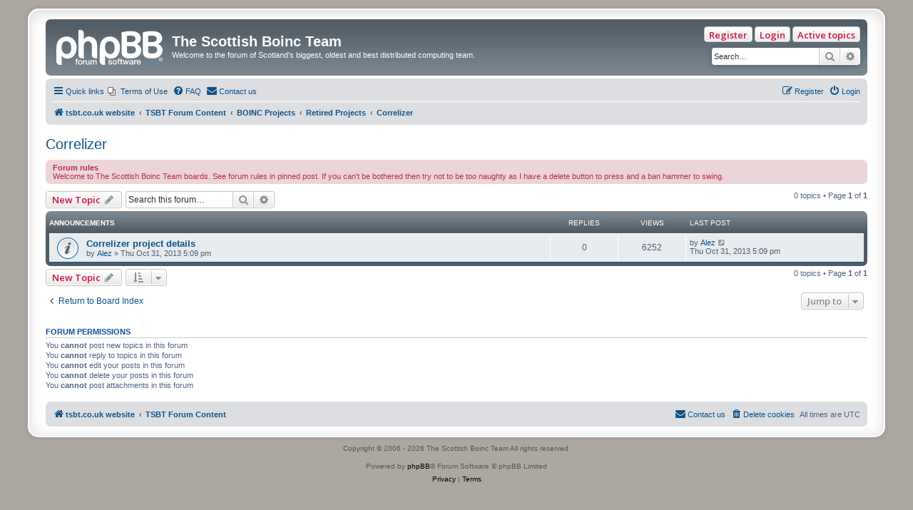

--- FILE ---
content_type: text/html; charset=UTF-8
request_url: https://tsbt.co.uk/forum/viewforum.php?f=88&sid=79c35d000a02d39b40be7f6e2482c616
body_size: 9367
content:
<!DOCTYPE html>
<html dir="ltr" lang="en-gb">
<head>
<meta charset="utf-8" />
<meta http-equiv="X-UA-Compatible" content="IE=edge">
<meta name="viewport" content="width=device-width, initial-scale=1" />

<title>Correlizer - The Scottish Boinc Team</title>

	<link rel="alternate" type="application/atom+xml" title="Feed - The Scottish Boinc Team" href="/forum/app.php/feed?sid=c841a6ebfc69d6f4f2aec72706ec07d6">	<link rel="alternate" type="application/atom+xml" title="Feed - News" href="/forum/app.php/feed/news?sid=c841a6ebfc69d6f4f2aec72706ec07d6">		<link rel="alternate" type="application/atom+xml" title="Feed - New Topics" href="/forum/app.php/feed/topics?sid=c841a6ebfc69d6f4f2aec72706ec07d6">	<link rel="alternate" type="application/atom+xml" title="Feed - Active Topics" href="/forum/app.php/feed/topics_active?sid=c841a6ebfc69d6f4f2aec72706ec07d6">	<link rel="alternate" type="application/atom+xml" title="Feed - Forum - Correlizer" href="/forum/app.php/feed/forum/88?sid=c841a6ebfc69d6f4f2aec72706ec07d6">		
	<link rel="canonical" href="https://tsbt.co.uk/forum/viewforum.php?f=88">

<!--
	phpBB style name: prosilver Special Edition
	Based on style:   prosilver (this is the default phpBB3 style)
	Original author:  Tom Beddard ( http://www.subBlue.com/ )
	Modified by:      phpBB Limited ( https://www.phpbb.com/ )
-->

<script>
	WebFontConfig = {
		google: {
			families: ['Open+Sans:300,300i,400,400i,600,600i,700,700i,800,800i&subset=cyrillic,cyrillic-ext,greek,greek-ext,latin-ext,vietnamese']
		}
	};

	(function(d) {
		var wf = d.createElement('script'), s = d.scripts[0];
		wf.src = 'https://cdn.jsdelivr.net/npm/webfontloader@1.6.28/webfontloader.min.js';
		wf.async = true;
		s.parentNode.insertBefore(wf, s);
	})(document);
</script>

<link href="./styles/prosilver/theme/normalize.css?assets_version=673" rel="stylesheet">
<link href="./styles/prosilver/theme/base.css?assets_version=673" rel="stylesheet">
<link href="./styles/prosilver/theme/utilities.css?assets_version=673" rel="stylesheet">
<link href="./styles/prosilver/theme/common.css?assets_version=673" rel="stylesheet">
<link href="./styles/prosilver/theme/links.css?assets_version=673" rel="stylesheet">
<link href="./styles/prosilver/theme/content.css?assets_version=673" rel="stylesheet">
<link href="./styles/prosilver/theme/buttons.css?assets_version=673" rel="stylesheet">
<link href="./styles/prosilver/theme/cp.css?assets_version=673" rel="stylesheet">
<link href="./styles/prosilver/theme/forms.css?assets_version=673" rel="stylesheet">
<link href="./styles/prosilver/theme/icons.css?assets_version=673" rel="stylesheet">
<link href="./styles/prosilver/theme/colours.css?assets_version=673" rel="stylesheet">
<link href="./styles/prosilver/theme/responsive.css?assets_version=673" rel="stylesheet">

<link href="https://maxcdn.bootstrapcdn.com/font-awesome/4.7.0/css/font-awesome.min.css" rel="stylesheet">
<link href="./styles/prosilver_se/theme/stylesheet.css?assets_version=673" rel="stylesheet">
<link href="./styles/prosilver/theme/en/stylesheet.css?assets_version=673" rel="stylesheet">




<!--[if lte IE 9]>
	<link href="./styles/prosilver/theme/tweaks.css?assets_version=673" rel="stylesheet">
<![endif]-->

<style type="text/css">
    .mention {
        color: #ff0000;
    }
</style>
		<link href="//maxcdn.bootstrapcdn.com/font-awesome/4.2.0/css/font-awesome.min.css" rel="stylesheet">
		
<link href="./ext/paul999/mention/styles/all/theme/mention.css?assets_version=673" rel="stylesheet" media="screen">
<link href="./ext/phpbb/collapsiblecategories/styles/all/theme/collapsiblecategories.css?assets_version=673" rel="stylesheet" media="screen">
<link href="./ext/phpbb/pages/styles/prosilver/theme/pages_common.css?assets_version=673" rel="stylesheet" media="screen">
<link href="./ext/phpbbes/scrolltoupdown/styles/all/theme/scrolltoupdown.css?assets_version=673" rel="stylesheet" media="screen">
<link href="./ext/rmcgirr83/contactadmin/styles/prosilver/theme/imageset.css?assets_version=673" rel="stylesheet" media="screen">
<link href="./ext/rmcgirr83/elonw/styles/all/theme/elonw.css?assets_version=673" rel="stylesheet" media="screen">
<link href="./ext/volksdevil/activitybuttons/styles/prosilver/theme/activitybuttons.css?assets_version=673" rel="stylesheet" media="screen">
<link href="./ext/vse/abbc3/styles/all/theme/abbc3_common.min.css?assets_version=673" rel="stylesheet" media="screen">



</head>
<body id="phpbb" class="nojs notouch section-viewforum ltr ">


<div id="wrap" class="wrap">
	<a id="top" class="top-anchor" accesskey="t"></a>
	<div id="page-header">
		<div class="headerbar" role="banner">
					<div class="inner">

			<div id="site-description" class="site-description">
				<a id="logo" class="logo" href="http://www.tsbt.co.uk" title="tsbt.co.uk website">
					<span class="site_logo"></span>
				</a>
				<h1>The Scottish Boinc Team</h1>
				<p>Welcome to the forum of Scotland's biggest, oldest and best distributed computing team.</p>
				<p class="skiplink"><a href="#start_here">Skip to content</a></p>
			</div>

			<div class="activitymenu responsive-hide">
				<a href="./search.php?search_id=active_topics&amp;sid=c841a6ebfc69d6f4f2aec72706ec07d6" class="button activitybutton">Active topics</a>
		<a href="./ucp.php?mode=login&amp;redirect=viewforum.php%3Ff%3D88&amp;sid=c841a6ebfc69d6f4f2aec72706ec07d6" title="Login" class="button activitybutton">Login</a>	<a href="./ucp.php?mode=register&amp;sid=c841a6ebfc69d6f4f2aec72706ec07d6" class="button activitybutton">Register</a>
	</div>

<div class="activitymenuhide">
		<a href="./ucp.php?mode=login&amp;redirect=viewforum.php%3Ff%3D88&amp;sid=c841a6ebfc69d6f4f2aec72706ec07d6" title="Login" class="button activitybutton">Login</a>
		<a href="./ucp.php?mode=register&amp;sid=c841a6ebfc69d6f4f2aec72706ec07d6" class="button activitybutton">Register</a>
			<a href="./search.php?search_id=active_topics&amp;sid=c841a6ebfc69d6f4f2aec72706ec07d6" class="button activitybutton">Active topics</a>
		</div>						<div id="search-box" class="search-box search-header" role="search">
				<form action="./search.php?sid=c841a6ebfc69d6f4f2aec72706ec07d6" method="get" id="search">
				<fieldset>
					<input name="keywords" id="keywords" type="search" maxlength="128" title="Search for keywords" class="inputbox search tiny" size="20" value="" placeholder="Search…" />
					<button class="button button-search" type="submit" title="Search">
						<i class="icon fa-search fa-fw" aria-hidden="true"></i><span class="sr-only">Search</span>
					</button>
					<a href="./search.php?sid=c841a6ebfc69d6f4f2aec72706ec07d6" class="button button-search-end" title="Advanced search">
						<i class="icon fa-cog fa-fw" aria-hidden="true"></i><span class="sr-only">Advanced search</span>
					</a>
					<input type="hidden" name="sid" value="c841a6ebfc69d6f4f2aec72706ec07d6" />

				</fieldset>
				</form>
			</div>
						
			</div>
					</div>
				<div class="navbar" role="navigation">
	<div class="inner">

	<ul id="nav-main" class="nav-main linklist" role="menubar">

		<li id="quick-links" class="quick-links dropdown-container responsive-menu" data-skip-responsive="true">
			<a href="#" class="dropdown-trigger">
				<i class="icon fa-bars fa-fw" aria-hidden="true"></i><span>Quick links</span>
			</a>
			<div class="dropdown">
				<div class="pointer"><div class="pointer-inner"></div></div>
				<ul class="dropdown-contents" role="menu">
					
											<li class="separator"></li>
																									<li>
								<a href="./search.php?search_id=unanswered&amp;sid=c841a6ebfc69d6f4f2aec72706ec07d6" role="menuitem">
									<i class="icon fa-file-o fa-fw icon-gray" aria-hidden="true"></i><span>Unanswered topics</span>
								</a>
							</li>
							<li>
								<a href="./search.php?search_id=active_topics&amp;sid=c841a6ebfc69d6f4f2aec72706ec07d6" role="menuitem">
									<i class="icon fa-file-o fa-fw icon-blue" aria-hidden="true"></i><span>Active topics</span>
								</a>
							</li>
							<li class="separator"></li>
							<li>
								<a href="./search.php?sid=c841a6ebfc69d6f4f2aec72706ec07d6" role="menuitem">
									<i class="icon fa-search fa-fw" aria-hidden="true"></i><span>Search</span>
								</a>
							</li>
					
										<li class="separator"></li>

									</ul>
			</div>
		</li>

					<li class="small-icon icon-pages icon-page-terms_of_use no-bulletin">
			<a href="/forum/app.php/terms_of_use?sid=c841a6ebfc69d6f4f2aec72706ec07d6" title="Terms of Use" role="menuitem">
				<span>Terms of Use</span>
			</a>
		</li>
			<li data-skip-responsive="true">
			<a href="/forum/app.php/help/faq?sid=c841a6ebfc69d6f4f2aec72706ec07d6" rel="help" title="Frequently Asked Questions" role="menuitem">
				<i class="icon fa-question-circle fa-fw" aria-hidden="true"></i><span>FAQ</span>
			</a>
		</li>
			<li class="" data-last-responsive="true">
		<a href="/forum/app.php/contactadmin?sid=c841a6ebfc69d6f4f2aec72706ec07d6" role="menuitem">
			<i class="icon fa-envelope fa-fw" aria-hidden="true"></i><span>Contact us</span>
		</a>
	</li>
				
			<li class="rightside"  data-skip-responsive="true">
			<a href="./ucp.php?mode=login&amp;redirect=viewforum.php%3Ff%3D88&amp;sid=c841a6ebfc69d6f4f2aec72706ec07d6" title="Login" accesskey="x" role="menuitem">
				<i class="icon fa-power-off fa-fw" aria-hidden="true"></i><span>Login</span>
			</a>
		</li>
					<li class="rightside" data-skip-responsive="true">
				<a href="./ucp.php?mode=register&amp;sid=c841a6ebfc69d6f4f2aec72706ec07d6" role="menuitem">
					<i class="icon fa-pencil-square-o  fa-fw" aria-hidden="true"></i><span>Register</span>
				</a>
			</li>
						</ul>

	<ul id="nav-breadcrumbs" class="nav-breadcrumbs linklist navlinks" role="menubar">
				
		
		<li class="breadcrumbs" itemscope itemtype="https://schema.org/BreadcrumbList">

							<span class="crumb" itemtype="https://schema.org/ListItem" itemprop="itemListElement" itemscope><a itemprop="item" href="http://www.tsbt.co.uk" data-navbar-reference="home"><i class="icon fa-home fa-fw" aria-hidden="true"></i><span itemprop="name">tsbt.co.uk website</span></a><meta itemprop="position" content="1" /></span>
			
							<span class="crumb" itemtype="https://schema.org/ListItem" itemprop="itemListElement" itemscope><a itemprop="item" href="./index.php?sid=c841a6ebfc69d6f4f2aec72706ec07d6" accesskey="h" data-navbar-reference="index"><span itemprop="name">TSBT Forum Content</span></a><meta itemprop="position" content="2" /></span>

											
								<span class="crumb" itemtype="https://schema.org/ListItem" itemprop="itemListElement" itemscope data-forum-id="171"><a itemprop="item" href="./viewforum.php?f=171&amp;sid=c841a6ebfc69d6f4f2aec72706ec07d6"><span itemprop="name">BOINC Projects</span></a><meta itemprop="position" content="3" /></span>
															
								<span class="crumb" itemtype="https://schema.org/ListItem" itemprop="itemListElement" itemscope data-forum-id="48"><a itemprop="item" href="./viewforum.php?f=48&amp;sid=c841a6ebfc69d6f4f2aec72706ec07d6"><span itemprop="name">Retired Projects</span></a><meta itemprop="position" content="4" /></span>
															
								<span class="crumb" itemtype="https://schema.org/ListItem" itemprop="itemListElement" itemscope data-forum-id="88"><a itemprop="item" href="./viewforum.php?f=88&amp;sid=c841a6ebfc69d6f4f2aec72706ec07d6"><span itemprop="name">Correlizer</span></a><meta itemprop="position" content="5" /></span>
							
					</li>

		
					<li class="rightside responsive-search">
				<a href="./search.php?sid=c841a6ebfc69d6f4f2aec72706ec07d6" title="View the advanced search options" role="menuitem">
					<i class="icon fa-search fa-fw" aria-hidden="true"></i><span class="sr-only">Search</span>
				</a>
			</li>
			</ul>

	</div>
</div>
	</div>

	
	<a id="start_here" class="anchor"></a>
	<div id="page-body" class="page-body" role="main">
		
		
<h2 class="forum-title"><a href="./viewforum.php?f=88&amp;sid=c841a6ebfc69d6f4f2aec72706ec07d6">Correlizer</a></h2>

	<div class="rules">
		<div class="inner">

					<strong>Forum rules</strong><br />
			Welcome to The Scottish Boinc Team boards. See forum rules in pinned post. If you can't be bothered then try not to be too naughty as I have a delete button to press and a ban hammer to swing.
		
		</div>
	</div>


	<div class="action-bar bar-top">

				
		<a href="./posting.php?mode=post&amp;f=88&amp;sid=c841a6ebfc69d6f4f2aec72706ec07d6" class="button" title="Post a new topic">
							<span>New Topic</span> <i class="icon fa-pencil fa-fw" aria-hidden="true"></i>
					</a>
				
			<div class="search-box" role="search">
			<form method="get" id="forum-search" action="./search.php?sid=c841a6ebfc69d6f4f2aec72706ec07d6">
			<fieldset>
				<input class="inputbox search tiny" type="search" name="keywords" id="search_keywords" size="20" placeholder="Search this forum…" />
				<button class="button button-search" type="submit" title="Search">
					<i class="icon fa-search fa-fw" aria-hidden="true"></i><span class="sr-only">Search</span>
				</button>
				<a href="./search.php?fid%5B%5D=88&amp;sid=c841a6ebfc69d6f4f2aec72706ec07d6" class="button button-search-end" title="Advanced search">
					<i class="icon fa-cog fa-fw" aria-hidden="true"></i><span class="sr-only">Advanced search</span>
				</a>
				<input type="hidden" name="fid[0]" value="88" />
<input type="hidden" name="sid" value="c841a6ebfc69d6f4f2aec72706ec07d6" />

			</fieldset>
			</form>
		</div>
	
	<div class="pagination">
				0 topics
					&bull; Page <strong>1</strong> of <strong>1</strong>
			</div>

	</div>




	
			<div class="forumbg announcement">
		<div class="inner">
		<ul class="topiclist">
			<li class="header">
				<dl class="row-item">
					<dt><div class="list-inner">Announcements</div></dt>
					<dd class="posts">Replies</dd>
					<dd class="views">Views</dd>
					<dd class="lastpost"><span>Last post</span></dd>
				</dl>
			</li>
		</ul>
		<ul class="topiclist topics">
	
				<li class="row bg1 announce">
						<dl class="row-item announce_read">
				<dt title="No unread posts">
										<div class="list-inner">
																		<a href="./viewtopic.php?t=1992&amp;sid=c841a6ebfc69d6f4f2aec72706ec07d6" class="topictitle">Correlizer project details</a>																								<br />
						
												<div class="responsive-show" style="display: none;">
							Last post by <a href="./memberlist.php?mode=viewprofile&amp;u=95169&amp;sid=c841a6ebfc69d6f4f2aec72706ec07d6" class="username">Alez</a> &laquo; <a href="./viewtopic.php?p=15526&amp;sid=c841a6ebfc69d6f4f2aec72706ec07d6#p15526" title="Go to last post"><time datetime="2013-10-31T17:09:12+00:00">Thu Oct 31, 2013 5:09 pm</time></a>
													</div>
													
						<div class="topic-poster responsive-hide left-box">
																												by <a href="./memberlist.php?mode=viewprofile&amp;u=95169&amp;sid=c841a6ebfc69d6f4f2aec72706ec07d6" class="username">Alez</a> &raquo; <time datetime="2013-10-31T17:09:12+00:00">Thu Oct 31, 2013 5:09 pm</time>
																				</div>

						
											</div>
				</dt>
				<dd class="posts">0 <dfn>Replies</dfn></dd>
				<dd class="views">6252 <dfn>Views</dfn></dd>
				<dd class="lastpost">
					<span><dfn>Last post </dfn>by <a href="./memberlist.php?mode=viewprofile&amp;u=95169&amp;sid=c841a6ebfc69d6f4f2aec72706ec07d6" class="username">Alez</a>													<a href="./viewtopic.php?p=15526&amp;sid=c841a6ebfc69d6f4f2aec72706ec07d6#p15526" title="Go to last post">
								<i class="icon fa-external-link-square fa-fw icon-lightgray icon-md" aria-hidden="true"></i><span class="sr-only"></span>
							</a>
												<br /><time datetime="2013-10-31T17:09:12+00:00">Thu Oct 31, 2013 5:09 pm</time>
					</span>
				</dd>
			</dl>
					</li>
		
				</ul>
		</div>
	</div>
	

	<div class="action-bar bar-bottom">
					
			<a href="./posting.php?mode=post&amp;f=88&amp;sid=c841a6ebfc69d6f4f2aec72706ec07d6" class="button" title="Post a new topic">
							<span>New Topic</span> <i class="icon fa-pencil fa-fw" aria-hidden="true"></i>
						</a>

					
					<form method="post" action="./viewforum.php?f=88&amp;sid=c841a6ebfc69d6f4f2aec72706ec07d6">
			<div class="dropdown-container dropdown-container-left dropdown-button-control sort-tools">
	<span title="Display and sorting options" class="button button-secondary dropdown-trigger dropdown-select">
		<i class="icon fa-sort-amount-asc fa-fw" aria-hidden="true"></i>
		<span class="caret"><i class="icon fa-sort-down fa-fw" aria-hidden="true"></i></span>
	</span>
	<div class="dropdown hidden">
		<div class="pointer"><div class="pointer-inner"></div></div>
		<div class="dropdown-contents">
			<fieldset class="display-options">
							<label>Display: <select name="st" id="st"><option value="0" selected="selected">All Topics</option><option value="1">1 day</option><option value="7">7 days</option><option value="14">2 weeks</option><option value="30">1 month</option><option value="90">3 months</option><option value="180">6 months</option><option value="365">1 year</option></select></label>
								<label>Sort by: <select name="sk" id="sk"><option value="a">Author</option><option value="t" selected="selected">Post time</option><option value="r">Replies</option><option value="s">Subject</option><option value="v">Views</option></select></label>
				<label>Direction: <select name="sd" id="sd"><option value="a">Ascending</option><option value="d" selected="selected">Descending</option></select></label>
								<hr class="dashed" />
				<input type="submit" class="button2" name="sort" value="Go" />
						</fieldset>
		</div>
	</div>
</div>
			</form>
		
		<div class="pagination">
						0 topics
							 &bull; Page <strong>1</strong> of <strong>1</strong>
					</div>
	</div>


<div class="action-bar actions-jump">
		<p class="jumpbox-return">
		<a href="./index.php?sid=c841a6ebfc69d6f4f2aec72706ec07d6" class="left-box arrow-left" accesskey="r">
			<i class="icon fa-angle-left fa-fw icon-black" aria-hidden="true"></i><span>Return to Board Index</span>
		</a>
	</p>
	
		<div class="jumpbox dropdown-container dropdown-container-right dropdown-up dropdown-left dropdown-button-control" id="jumpbox">
			<span title="Jump to" class="button button-secondary dropdown-trigger dropdown-select">
				<span>Jump to</span>
				<span class="caret"><i class="icon fa-sort-down fa-fw" aria-hidden="true"></i></span>
			</span>
		<div class="dropdown">
			<div class="pointer"><div class="pointer-inner"></div></div>
			<ul class="dropdown-contents">
																				<li><a href="./viewforum.php?f=189&amp;sid=c841a6ebfc69d6f4f2aec72706ec07d6" class="jumpbox-forum-link"> <span> Guest Access Forum</span></a></li>
																<li><a href="./viewforum.php?f=28&amp;sid=c841a6ebfc69d6f4f2aec72706ec07d6" class="jumpbox-cat-link"> <span> General</span></a></li>
																<li><a href="./viewforum.php?f=194&amp;sid=c841a6ebfc69d6f4f2aec72706ec07d6" class="jumpbox-sub-link"><span class="spacer"></span> <span>&#8627; &nbsp; Fun and Games</span></a></li>
																<li><a href="./viewforum.php?f=2&amp;sid=c841a6ebfc69d6f4f2aec72706ec07d6" class="jumpbox-sub-link"><span class="spacer"></span> <span>&#8627; &nbsp; General</span></a></li>
																<li><a href="./viewforum.php?f=193&amp;sid=c841a6ebfc69d6f4f2aec72706ec07d6" class="jumpbox-sub-link"><span class="spacer"></span> <span>&#8627; &nbsp; Newshound RSS feeds</span></a></li>
																<li><a href="./viewforum.php?f=3&amp;sid=c841a6ebfc69d6f4f2aec72706ec07d6" class="jumpbox-sub-link"><span class="spacer"></span> <span>&#8627; &nbsp; Welcome</span></a></li>
																<li><a href="./viewforum.php?f=237&amp;sid=c841a6ebfc69d6f4f2aec72706ec07d6" class="jumpbox-sub-link"><span class="spacer"></span> <span>&#8627; &nbsp; Sneak Peak - Yearly Team Individual Stats Competition</span></a></li>
																<li><a href="./viewforum.php?f=29&amp;sid=c841a6ebfc69d6f4f2aec72706ec07d6" class="jumpbox-cat-link"> <span> Competitions and Kudos</span></a></li>
																<li><a href="./viewforum.php?f=163&amp;sid=c841a6ebfc69d6f4f2aec72706ec07d6" class="jumpbox-sub-link"><span class="spacer"></span> <span>&#8627; &nbsp; Badges? We don't need no stinkin' badges!</span></a></li>
																<li><a href="./viewforum.php?f=12&amp;sid=c841a6ebfc69d6f4f2aec72706ec07d6" class="jumpbox-sub-link"><span class="spacer"></span> <span>&#8627; &nbsp; Kudos</span></a></li>
																<li><a href="./viewforum.php?f=162&amp;sid=c841a6ebfc69d6f4f2aec72706ec07d6" class="jumpbox-sub-link"><span class="spacer"></span><span class="spacer"></span> <span>&#8627; &nbsp; Milestones</span></a></li>
																<li><a href="./viewforum.php?f=196&amp;sid=c841a6ebfc69d6f4f2aec72706ec07d6" class="jumpbox-sub-link"><span class="spacer"></span><span class="spacer"></span> <span>&#8627; &nbsp; Milestones Archives</span></a></li>
																<li><a href="./viewforum.php?f=17&amp;sid=c841a6ebfc69d6f4f2aec72706ec07d6" class="jumpbox-sub-link"><span class="spacer"></span> <span>&#8627; &nbsp; Throw down the Gauntlet</span></a></li>
																<li><a href="./viewforum.php?f=149&amp;sid=c841a6ebfc69d6f4f2aec72706ec07d6" class="jumpbox-sub-link"><span class="spacer"></span><span class="spacer"></span> <span>&#8627; &nbsp; Pending Competitions</span></a></li>
																<li><a href="./viewforum.php?f=277&amp;sid=c841a6ebfc69d6f4f2aec72706ec07d6" class="jumpbox-sub-link"><span class="spacer"></span><span class="spacer"></span> <span>&#8627; &nbsp; archive</span></a></li>
																<li><a href="./viewforum.php?f=24&amp;sid=c841a6ebfc69d6f4f2aec72706ec07d6" class="jumpbox-sub-link"><span class="spacer"></span> <span>&#8627; &nbsp; TSBT Competitions</span></a></li>
																<li><a href="./viewforum.php?f=159&amp;sid=c841a6ebfc69d6f4f2aec72706ec07d6" class="jumpbox-cat-link"> <span> Home Port of Anguillan Pirates</span></a></li>
																<li><a href="./viewforum.php?f=145&amp;sid=c841a6ebfc69d6f4f2aec72706ec07d6" class="jumpbox-sub-link"><span class="spacer"></span> <span>&#8627; &nbsp; Anguillan Pirates</span></a></li>
																<li><a href="./viewforum.php?f=158&amp;sid=c841a6ebfc69d6f4f2aec72706ec07d6" class="jumpbox-sub-link"><span class="spacer"></span> <span>&#8627; &nbsp; Pirates on Tour</span></a></li>
																<li><a href="./viewforum.php?f=132&amp;sid=c841a6ebfc69d6f4f2aec72706ec07d6" class="jumpbox-cat-link"> <span> Hardware</span></a></li>
																<li><a href="./viewforum.php?f=153&amp;sid=c841a6ebfc69d6f4f2aec72706ec07d6" class="jumpbox-sub-link"><span class="spacer"></span> <span>&#8627; &nbsp; ASIC &amp; FPGA Enchanced Devices</span></a></li>
																<li><a href="./viewforum.php?f=23&amp;sid=c841a6ebfc69d6f4f2aec72706ec07d6" class="jumpbox-sub-link"><span class="spacer"></span> <span>&#8627; &nbsp; Benchmarking and Hardware</span></a></li>
																<li><a href="./viewforum.php?f=26&amp;sid=c841a6ebfc69d6f4f2aec72706ec07d6" class="jumpbox-sub-link"><span class="spacer"></span> <span>&#8627; &nbsp; Graphics Processing Unit (GPU)</span></a></li>
																<li><a href="./viewforum.php?f=136&amp;sid=c841a6ebfc69d6f4f2aec72706ec07d6" class="jumpbox-sub-link"><span class="spacer"></span> <span>&#8627; &nbsp; Single-board Computers</span></a></li>
																<li><a href="./viewforum.php?f=137&amp;sid=c841a6ebfc69d6f4f2aec72706ec07d6" class="jumpbox-cat-link"> <span> Operating Systems &amp; Software</span></a></li>
																<li><a href="./viewforum.php?f=140&amp;sid=c841a6ebfc69d6f4f2aec72706ec07d6" class="jumpbox-sub-link"><span class="spacer"></span> <span>&#8627; &nbsp; Android</span></a></li>
																<li><a href="./viewforum.php?f=142&amp;sid=c841a6ebfc69d6f4f2aec72706ec07d6" class="jumpbox-sub-link"><span class="spacer"></span> <span>&#8627; &nbsp; BOINC Software Applications</span></a></li>
																<li><a href="./viewforum.php?f=139&amp;sid=c841a6ebfc69d6f4f2aec72706ec07d6" class="jumpbox-sub-link"><span class="spacer"></span> <span>&#8627; &nbsp; Linux</span></a></li>
																<li><a href="./viewforum.php?f=141&amp;sid=c841a6ebfc69d6f4f2aec72706ec07d6" class="jumpbox-sub-link"><span class="spacer"></span> <span>&#8627; &nbsp; Mac OS</span></a></li>
																<li><a href="./viewforum.php?f=138&amp;sid=c841a6ebfc69d6f4f2aec72706ec07d6" class="jumpbox-sub-link"><span class="spacer"></span> <span>&#8627; &nbsp; Microsoft Windows</span></a></li>
																<li><a href="./viewforum.php?f=198&amp;sid=c841a6ebfc69d6f4f2aec72706ec07d6" class="jumpbox-sub-link"><span class="spacer"></span> <span>&#8627; &nbsp; BOINC Technical Conventions and Papers</span></a></li>
																<li><a href="./viewforum.php?f=204&amp;sid=c841a6ebfc69d6f4f2aec72706ec07d6" class="jumpbox-sub-link"><span class="spacer"></span> <span>&#8627; &nbsp; FreeBSD</span></a></li>
																<li><a href="./viewforum.php?f=171&amp;sid=c841a6ebfc69d6f4f2aec72706ec07d6" class="jumpbox-cat-link"> <span> BOINC Projects</span></a></li>
																<li><a href="./viewforum.php?f=81&amp;sid=c841a6ebfc69d6f4f2aec72706ec07d6" class="jumpbox-sub-link"><span class="spacer"></span> <span>&#8627; &nbsp; Biology / Medical</span></a></li>
																<li><a href="./viewforum.php?f=245&amp;sid=c841a6ebfc69d6f4f2aec72706ec07d6" class="jumpbox-sub-link"><span class="spacer"></span><span class="spacer"></span> <span>&#8627; &nbsp; GPUgrid</span></a></li>
																<li><a href="./viewforum.php?f=95&amp;sid=c841a6ebfc69d6f4f2aec72706ec07d6" class="jumpbox-sub-link"><span class="spacer"></span><span class="spacer"></span> <span>&#8627; &nbsp; RNA World</span></a></li>
																<li><a href="./viewforum.php?f=83&amp;sid=c841a6ebfc69d6f4f2aec72706ec07d6" class="jumpbox-sub-link"><span class="spacer"></span><span class="spacer"></span> <span>&#8627; &nbsp; Rosetta</span></a></li>
																<li><a href="./viewforum.php?f=267&amp;sid=c841a6ebfc69d6f4f2aec72706ec07d6" class="jumpbox-sub-link"><span class="spacer"></span><span class="spacer"></span> <span>&#8627; &nbsp; SiDock</span></a></li>
																<li><a href="./viewforum.php?f=183&amp;sid=c841a6ebfc69d6f4f2aec72706ec07d6" class="jumpbox-sub-link"><span class="spacer"></span><span class="spacer"></span> <span>&#8627; &nbsp; TN-Grid</span></a></li>
																<li><a href="./viewforum.php?f=168&amp;sid=c841a6ebfc69d6f4f2aec72706ec07d6" class="jumpbox-sub-link"><span class="spacer"></span> <span>&#8627; &nbsp; CERN</span></a></li>
																<li><a href="./viewforum.php?f=51&amp;sid=c841a6ebfc69d6f4f2aec72706ec07d6" class="jumpbox-sub-link"><span class="spacer"></span><span class="spacer"></span> <span>&#8627; &nbsp; LHC</span></a></li>
																<li><a href="./viewforum.php?f=152&amp;sid=c841a6ebfc69d6f4f2aec72706ec07d6" class="jumpbox-sub-link"><span class="spacer"></span><span class="spacer"></span> <span>&#8627; &nbsp; ATLAS</span></a></li>
																<li><a href="./viewforum.php?f=177&amp;sid=c841a6ebfc69d6f4f2aec72706ec07d6" class="jumpbox-sub-link"><span class="spacer"></span><span class="spacer"></span> <span>&#8627; &nbsp; Beauty</span></a></li>
																<li><a href="./viewforum.php?f=170&amp;sid=c841a6ebfc69d6f4f2aec72706ec07d6" class="jumpbox-sub-link"><span class="spacer"></span><span class="spacer"></span> <span>&#8627; &nbsp; CSM</span></a></li>
																<li><a href="./viewforum.php?f=129&amp;sid=c841a6ebfc69d6f4f2aec72706ec07d6" class="jumpbox-sub-link"><span class="spacer"></span><span class="spacer"></span> <span>&#8627; &nbsp; vLHC</span></a></li>
																<li><a href="./viewforum.php?f=43&amp;sid=c841a6ebfc69d6f4f2aec72706ec07d6" class="jumpbox-sub-link"><span class="spacer"></span> <span>&#8627; &nbsp; Chemistry</span></a></li>
																<li><a href="./viewforum.php?f=249&amp;sid=c841a6ebfc69d6f4f2aec72706ec07d6" class="jumpbox-sub-link"><span class="spacer"></span><span class="spacer"></span> <span>&#8627; &nbsp; QuChemPedIA</span></a></li>
																<li><a href="./viewforum.php?f=38&amp;sid=c841a6ebfc69d6f4f2aec72706ec07d6" class="jumpbox-sub-link"><span class="spacer"></span> <span>&#8627; &nbsp; Earth Sciences</span></a></li>
																<li><a href="./viewforum.php?f=118&amp;sid=c841a6ebfc69d6f4f2aec72706ec07d6" class="jumpbox-sub-link"><span class="spacer"></span><span class="spacer"></span> <span>&#8627; &nbsp; Climate Prediction</span></a></li>
																<li><a href="./viewforum.php?f=121&amp;sid=c841a6ebfc69d6f4f2aec72706ec07d6" class="jumpbox-sub-link"><span class="spacer"></span><span class="spacer"></span> <span>&#8627; &nbsp; Quake Catcher</span></a></li>
																<li><a href="./viewforum.php?f=39&amp;sid=c841a6ebfc69d6f4f2aec72706ec07d6" class="jumpbox-sub-link"><span class="spacer"></span> <span>&#8627; &nbsp; Mathematics / Computing</span></a></li>
																<li><a href="./viewforum.php?f=188&amp;sid=c841a6ebfc69d6f4f2aec72706ec07d6" class="jumpbox-sub-link"><span class="spacer"></span><span class="spacer"></span> <span>&#8627; &nbsp; Amicable Numbers</span></a></li>
																<li><a href="./viewforum.php?f=59&amp;sid=c841a6ebfc69d6f4f2aec72706ec07d6" class="jumpbox-sub-link"><span class="spacer"></span><span class="spacer"></span> <span>&#8627; &nbsp; Collatz Conjecture</span></a></li>
																<li><a href="./viewforum.php?f=61&amp;sid=c841a6ebfc69d6f4f2aec72706ec07d6" class="jumpbox-sub-link"><span class="spacer"></span><span class="spacer"></span> <span>&#8627; &nbsp; Gerasim</span></a></li>
																<li><a href="./viewforum.php?f=62&amp;sid=c841a6ebfc69d6f4f2aec72706ec07d6" class="jumpbox-sub-link"><span class="spacer"></span><span class="spacer"></span> <span>&#8627; &nbsp; GPUGRID</span></a></li>
																<li><a href="./viewforum.php?f=256&amp;sid=c841a6ebfc69d6f4f2aec72706ec07d6" class="jumpbox-sub-link"><span class="spacer"></span><span class="spacer"></span> <span>&#8627; &nbsp; iTHENA</span></a></li>
																<li><a href="./viewforum.php?f=284&amp;sid=c841a6ebfc69d6f4f2aec72706ec07d6" class="jumpbox-sub-link"><span class="spacer"></span><span class="spacer"></span> <span>&#8627; &nbsp; Loda</span></a></li>
																<li><a href="./viewforum.php?f=63&amp;sid=c841a6ebfc69d6f4f2aec72706ec07d6" class="jumpbox-sub-link"><span class="spacer"></span><span class="spacer"></span> <span>&#8627; &nbsp; NFS</span></a></li>
																<li><a href="./viewforum.php?f=64&amp;sid=c841a6ebfc69d6f4f2aec72706ec07d6" class="jumpbox-sub-link"><span class="spacer"></span><span class="spacer"></span> <span>&#8627; &nbsp; NumberFields</span></a></li>
																<li><a href="./viewforum.php?f=200&amp;sid=c841a6ebfc69d6f4f2aec72706ec07d6" class="jumpbox-sub-link"><span class="spacer"></span><span class="spacer"></span> <span>&#8627; &nbsp; ODLK</span></a></li>
																<li><a href="./viewforum.php?f=238&amp;sid=c841a6ebfc69d6f4f2aec72706ec07d6" class="jumpbox-sub-link"><span class="spacer"></span><span class="spacer"></span> <span>&#8627; &nbsp; ODLK1</span></a></li>
																<li><a href="./viewforum.php?f=268&amp;sid=c841a6ebfc69d6f4f2aec72706ec07d6" class="jumpbox-sub-link"><span class="spacer"></span><span class="spacer"></span> <span>&#8627; &nbsp; PGFNS</span></a></li>
																<li><a href="./viewforum.php?f=57&amp;sid=c841a6ebfc69d6f4f2aec72706ec07d6" class="jumpbox-sub-link"><span class="spacer"></span><span class="spacer"></span> <span>&#8627; &nbsp; PrimeGrid</span></a></li>
																<li><a href="./viewforum.php?f=199&amp;sid=c841a6ebfc69d6f4f2aec72706ec07d6" class="jumpbox-sub-link"><span class="spacer"></span><span class="spacer"></span> <span>&#8627; &nbsp; RakeSearch</span></a></li>
																<li><a href="./viewforum.php?f=157&amp;sid=c841a6ebfc69d6f4f2aec72706ec07d6" class="jumpbox-sub-link"><span class="spacer"></span><span class="spacer"></span> <span>&#8627; &nbsp; SRBase</span></a></li>
																<li><a href="./viewforum.php?f=248&amp;sid=c841a6ebfc69d6f4f2aec72706ec07d6" class="jumpbox-sub-link"><span class="spacer"></span><span class="spacer"></span> <span>&#8627; &nbsp; T.Brada</span></a></li>
																<li><a href="./viewforum.php?f=278&amp;sid=c841a6ebfc69d6f4f2aec72706ec07d6" class="jumpbox-sub-link"><span class="spacer"></span><span class="spacer"></span> <span>&#8627; &nbsp; ramanujan</span></a></li>
																<li><a href="./viewforum.php?f=160&amp;sid=c841a6ebfc69d6f4f2aec72706ec07d6" class="jumpbox-sub-link"><span class="spacer"></span><span class="spacer"></span> <span>&#8627; &nbsp; Van Der Waerden Numbers</span></a></li>
																<li><a href="./viewforum.php?f=71&amp;sid=c841a6ebfc69d6f4f2aec72706ec07d6" class="jumpbox-sub-link"><span class="spacer"></span><span class="spacer"></span> <span>&#8627; &nbsp; Wanless</span></a></li>
																<li><a href="./viewforum.php?f=72&amp;sid=c841a6ebfc69d6f4f2aec72706ec07d6" class="jumpbox-sub-link"><span class="spacer"></span><span class="spacer"></span> <span>&#8627; &nbsp; YAFU</span></a></li>
																<li><a href="./viewforum.php?f=41&amp;sid=c841a6ebfc69d6f4f2aec72706ec07d6" class="jumpbox-sub-link"><span class="spacer"></span> <span>&#8627; &nbsp; Physics</span></a></li>
																<li><a href="./viewforum.php?f=235&amp;sid=c841a6ebfc69d6f4f2aec72706ec07d6" class="jumpbox-sub-link"><span class="spacer"></span><span class="spacer"></span> <span>&#8627; &nbsp; nanoHub</span></a></li>
																<li><a href="./viewforum.php?f=80&amp;sid=c841a6ebfc69d6f4f2aec72706ec07d6" class="jumpbox-sub-link"><span class="spacer"></span><span class="spacer"></span> <span>&#8627; &nbsp; RADIOACTIVE</span></a></li>
																<li><a href="./viewforum.php?f=42&amp;sid=c841a6ebfc69d6f4f2aec72706ec07d6" class="jumpbox-sub-link"><span class="spacer"></span> <span>&#8627; &nbsp; Social Sciences</span></a></li>
																<li><a href="./viewforum.php?f=99&amp;sid=c841a6ebfc69d6f4f2aec72706ec07d6" class="jumpbox-sub-link"><span class="spacer"></span><span class="spacer"></span> <span>&#8627; &nbsp; MindModeling</span></a></li>
																<li><a href="./viewforum.php?f=40&amp;sid=c841a6ebfc69d6f4f2aec72706ec07d6" class="jumpbox-sub-link"><span class="spacer"></span> <span>&#8627; &nbsp; Space Sciences</span></a></li>
																<li><a href="./viewforum.php?f=74&amp;sid=c841a6ebfc69d6f4f2aec72706ec07d6" class="jumpbox-sub-link"><span class="spacer"></span><span class="spacer"></span> <span>&#8627; &nbsp; Asteroids</span></a></li>
																<li><a href="./viewforum.php?f=76&amp;sid=c841a6ebfc69d6f4f2aec72706ec07d6" class="jumpbox-sub-link"><span class="spacer"></span><span class="spacer"></span> <span>&#8627; &nbsp; Cosmology</span></a></li>
																<li><a href="./viewforum.php?f=52&amp;sid=c841a6ebfc69d6f4f2aec72706ec07d6" class="jumpbox-sub-link"><span class="spacer"></span><span class="spacer"></span> <span>&#8627; &nbsp; Einstein</span></a></li>
																<li><a href="./viewforum.php?f=260&amp;sid=c841a6ebfc69d6f4f2aec72706ec07d6" class="jumpbox-sub-link"><span class="spacer"></span><span class="spacer"></span> <span>&#8627; &nbsp; Gaia@home</span></a></li>
																<li><a href="./viewforum.php?f=77&amp;sid=c841a6ebfc69d6f4f2aec72706ec07d6" class="jumpbox-sub-link"><span class="spacer"></span><span class="spacer"></span> <span>&#8627; &nbsp; MilkyWay</span></a></li>
																<li><a href="./viewforum.php?f=154&amp;sid=c841a6ebfc69d6f4f2aec72706ec07d6" class="jumpbox-sub-link"><span class="spacer"></span><span class="spacer"></span> <span>&#8627; &nbsp; Universe</span></a></li>
																<li><a href="./viewforum.php?f=44&amp;sid=c841a6ebfc69d6f4f2aec72706ec07d6" class="jumpbox-sub-link"><span class="spacer"></span> <span>&#8627; &nbsp; Umbrella projects</span></a></li>
																<li><a href="./viewforum.php?f=264&amp;sid=c841a6ebfc69d6f4f2aec72706ec07d6" class="jumpbox-sub-link"><span class="spacer"></span><span class="spacer"></span> <span>&#8627; &nbsp; BOINC@TACC</span></a></li>
																<li><a href="./viewforum.php?f=156&amp;sid=c841a6ebfc69d6f4f2aec72706ec07d6" class="jumpbox-sub-link"><span class="spacer"></span><span class="spacer"></span> <span>&#8627; &nbsp; Citizen Science Grid</span></a></li>
																<li><a href="./viewforum.php?f=123&amp;sid=c841a6ebfc69d6f4f2aec72706ec07d6" class="jumpbox-sub-link"><span class="spacer"></span><span class="spacer"></span><span class="spacer"></span> <span>&#8627; &nbsp; Wildlife@Home</span></a></li>
																<li><a href="./viewforum.php?f=90&amp;sid=c841a6ebfc69d6f4f2aec72706ec07d6" class="jumpbox-sub-link"><span class="spacer"></span><span class="spacer"></span><span class="spacer"></span> <span>&#8627; &nbsp; DNA@Home</span></a></li>
																<li><a href="./viewforum.php?f=69&amp;sid=c841a6ebfc69d6f4f2aec72706ec07d6" class="jumpbox-sub-link"><span class="spacer"></span><span class="spacer"></span><span class="spacer"></span> <span>&#8627; &nbsp; SubsetSum@Home</span></a></li>
																<li><a href="./viewforum.php?f=112&amp;sid=c841a6ebfc69d6f4f2aec72706ec07d6" class="jumpbox-sub-link"><span class="spacer"></span><span class="spacer"></span> <span>&#8627; &nbsp; Moo! Wrapper</span></a></li>
																<li><a href="./viewforum.php?f=109&amp;sid=c841a6ebfc69d6f4f2aec72706ec07d6" class="jumpbox-sub-link"><span class="spacer"></span><span class="spacer"></span> <span>&#8627; &nbsp; yoyo</span></a></li>
																<li><a href="./viewforum.php?f=110&amp;sid=c841a6ebfc69d6f4f2aec72706ec07d6" class="jumpbox-sub-link"><span class="spacer"></span> <span>&#8627; &nbsp; World Community Grid</span></a></li>
																<li><a href="./viewforum.php?f=222&amp;sid=c841a6ebfc69d6f4f2aec72706ec07d6" class="jumpbox-sub-link"><span class="spacer"></span><span class="spacer"></span> <span>&#8627; &nbsp; General Posts</span></a></li>
																<li><a href="./viewforum.php?f=255&amp;sid=c841a6ebfc69d6f4f2aec72706ec07d6" class="jumpbox-sub-link"><span class="spacer"></span><span class="spacer"></span> <span>&#8627; &nbsp; Africa Rainfall Project</span></a></li>
																<li><a href="./viewforum.php?f=229&amp;sid=c841a6ebfc69d6f4f2aec72706ec07d6" class="jumpbox-sub-link"><span class="spacer"></span><span class="spacer"></span> <span>&#8627; &nbsp; Fight AIDS</span></a></li>
																<li><a href="./viewforum.php?f=228&amp;sid=c841a6ebfc69d6f4f2aec72706ec07d6" class="jumpbox-sub-link"><span class="spacer"></span><span class="spacer"></span> <span>&#8627; &nbsp; Help Cure Muscular Dystrophy</span></a></li>
																<li><a href="./viewforum.php?f=225&amp;sid=c841a6ebfc69d6f4f2aec72706ec07d6" class="jumpbox-sub-link"><span class="spacer"></span><span class="spacer"></span> <span>&#8627; &nbsp; Help Stop TB</span></a></li>
																<li><a href="./viewforum.php?f=223&amp;sid=c841a6ebfc69d6f4f2aec72706ec07d6" class="jumpbox-sub-link"><span class="spacer"></span><span class="spacer"></span> <span>&#8627; &nbsp; Mapping Cancer Markers</span></a></li>
																<li><a href="./viewforum.php?f=220&amp;sid=c841a6ebfc69d6f4f2aec72706ec07d6" class="jumpbox-sub-link"><span class="spacer"></span><span class="spacer"></span> <span>&#8627; &nbsp; Microbiome Immunity Project</span></a></li>
																<li><a href="./viewforum.php?f=254&amp;sid=c841a6ebfc69d6f4f2aec72706ec07d6" class="jumpbox-sub-link"><span class="spacer"></span><span class="spacer"></span> <span>&#8627; &nbsp; OpenPandemics - COVID-19</span></a></li>
																<li><a href="./viewforum.php?f=216&amp;sid=c841a6ebfc69d6f4f2aec72706ec07d6" class="jumpbox-sub-link"><span class="spacer"></span><span class="spacer"></span> <span>&#8627; &nbsp; Open Zika</span></a></li>
																<li><a href="./viewforum.php?f=224&amp;sid=c841a6ebfc69d6f4f2aec72706ec07d6" class="jumpbox-sub-link"><span class="spacer"></span><span class="spacer"></span> <span>&#8627; &nbsp; Outsmarting Ebola</span></a></li>
																<li><a href="./viewforum.php?f=221&amp;sid=c841a6ebfc69d6f4f2aec72706ec07d6" class="jumpbox-sub-link"><span class="spacer"></span><span class="spacer"></span> <span>&#8627; &nbsp; Smash Childhood Cancer</span></a></li>
																<li><a href="./viewforum.php?f=230&amp;sid=c841a6ebfc69d6f4f2aec72706ec07d6" class="jumpbox-sub-link"><span class="spacer"></span><span class="spacer"></span> <span>&#8627; &nbsp; Retired Projects</span></a></li>
																<li><a href="./viewforum.php?f=214&amp;sid=c841a6ebfc69d6f4f2aec72706ec07d6" class="jumpbox-sub-link"><span class="spacer"></span><span class="spacer"></span><span class="spacer"></span> <span>&#8627; &nbsp; Brainstorm</span></a></li>
																<li><a href="./viewforum.php?f=45&amp;sid=c841a6ebfc69d6f4f2aec72706ec07d6" class="jumpbox-sub-link"><span class="spacer"></span> <span>&#8627; &nbsp; Miscellaneous</span></a></li>
																<li><a href="./viewforum.php?f=116&amp;sid=c841a6ebfc69d6f4f2aec72706ec07d6" class="jumpbox-sub-link"><span class="spacer"></span><span class="spacer"></span> <span>&#8627; &nbsp; WUProp</span></a></li>
																<li><a href="./viewforum.php?f=47&amp;sid=c841a6ebfc69d6f4f2aec72706ec07d6" class="jumpbox-sub-link"><span class="spacer"></span> <span>&#8627; &nbsp; Permanent Testing</span></a></li>
																<li><a href="./viewforum.php?f=127&amp;sid=c841a6ebfc69d6f4f2aec72706ec07d6" class="jumpbox-sub-link"><span class="spacer"></span><span class="spacer"></span> <span>&#8627; &nbsp; Albert</span></a></li>
																<li><a href="./viewforum.php?f=131&amp;sid=c841a6ebfc69d6f4f2aec72706ec07d6" class="jumpbox-sub-link"><span class="spacer"></span><span class="spacer"></span> <span>&#8627; &nbsp; BURP</span></a></li>
																<li><a href="./viewforum.php?f=124&amp;sid=c841a6ebfc69d6f4f2aec72706ec07d6" class="jumpbox-sub-link"><span class="spacer"></span><span class="spacer"></span> <span>&#8627; &nbsp; RALPH</span></a></li>
																<li><a href="./viewforum.php?f=48&amp;sid=c841a6ebfc69d6f4f2aec72706ec07d6" class="jumpbox-sub-link"><span class="spacer"></span> <span>&#8627; &nbsp; Retired Projects</span></a></li>
																<li><a href="./viewforum.php?f=53&amp;sid=c841a6ebfc69d6f4f2aec72706ec07d6" class="jumpbox-sub-link"><span class="spacer"></span><span class="spacer"></span> <span>&#8627; &nbsp; ABC@home</span></a></li>
																<li><a href="./viewforum.php?f=143&amp;sid=c841a6ebfc69d6f4f2aec72706ec07d6" class="jumpbox-sub-link"><span class="spacer"></span><span class="spacer"></span> <span>&#8627; &nbsp; ABC Lattices</span></a></li>
																<li><a href="./viewforum.php?f=192&amp;sid=c841a6ebfc69d6f4f2aec72706ec07d6" class="jumpbox-sub-link"><span class="spacer"></span><span class="spacer"></span> <span>&#8627; &nbsp; Acoustics</span></a></li>
																<li><a href="./viewforum.php?f=105&amp;sid=c841a6ebfc69d6f4f2aec72706ec07d6" class="jumpbox-sub-link"><span class="spacer"></span><span class="spacer"></span> <span>&#8627; &nbsp; AlmereGrid Boinc Grid</span></a></li>
																<li><a href="./viewforum.php?f=126&amp;sid=c841a6ebfc69d6f4f2aec72706ec07d6" class="jumpbox-sub-link"><span class="spacer"></span><span class="spacer"></span> <span>&#8627; &nbsp; AlmereGrid TestGrid</span></a></li>
																<li><a href="./viewforum.php?f=187&amp;sid=c841a6ebfc69d6f4f2aec72706ec07d6" class="jumpbox-sub-link"><span class="spacer"></span><span class="spacer"></span> <span>&#8627; &nbsp; AndersonAttack@home</span></a></li>
																<li><a href="./viewforum.php?f=150&amp;sid=c841a6ebfc69d6f4f2aec72706ec07d6" class="jumpbox-sub-link"><span class="spacer"></span><span class="spacer"></span> <span>&#8627; &nbsp; Beal@Home</span></a></li>
																<li><a href="./viewforum.php?f=113&amp;sid=c841a6ebfc69d6f4f2aec72706ec07d6" class="jumpbox-sub-link"><span class="spacer"></span><span class="spacer"></span> <span>&#8627; &nbsp; Bitcoin Utopia</span></a></li>
																<li><a href="./viewforum.php?f=87&amp;sid=c841a6ebfc69d6f4f2aec72706ec07d6" class="jumpbox-sub-link"><span class="spacer"></span><span class="spacer"></span> <span>&#8627; &nbsp; CAS</span></a></li>
																<li><a href="./viewforum.php?f=114&amp;sid=c841a6ebfc69d6f4f2aec72706ec07d6" class="jumpbox-sub-link"><span class="spacer"></span><span class="spacer"></span> <span>&#8627; &nbsp; Chess960@Home</span></a></li>
																<li><a href="./viewforum.php?f=75&amp;sid=c841a6ebfc69d6f4f2aec72706ec07d6" class="jumpbox-sub-link"><span class="spacer"></span><span class="spacer"></span> <span>&#8627; &nbsp; Constellation</span></a></li>
																<li><a href="./viewforum.php?f=117&amp;sid=c841a6ebfc69d6f4f2aec72706ec07d6" class="jumpbox-sub-link"><span class="spacer"></span><span class="spacer"></span> <span>&#8627; &nbsp; CONVECTOR</span></a></li>
																<li><a href="./viewforum.php?f=88&amp;sid=c841a6ebfc69d6f4f2aec72706ec07d6" class="jumpbox-sub-link"><span class="spacer"></span><span class="spacer"></span> <span>&#8627; &nbsp; Correlizer</span></a></li>
																<li><a href="./viewforum.php?f=119&amp;sid=c841a6ebfc69d6f4f2aec72706ec07d6" class="jumpbox-sub-link"><span class="spacer"></span><span class="spacer"></span> <span>&#8627; &nbsp; Climate@Home</span></a></li>
																<li><a href="./viewforum.php?f=120&amp;sid=c841a6ebfc69d6f4f2aec72706ec07d6" class="jumpbox-sub-link"><span class="spacer"></span><span class="spacer"></span> <span>&#8627; &nbsp; Climateprediction.net Beta</span></a></li>
																<li><a href="./viewforum.php?f=205&amp;sid=c841a6ebfc69d6f4f2aec72706ec07d6" class="jumpbox-sub-link"><span class="spacer"></span><span class="spacer"></span> <span>&#8627; &nbsp; DBN UPPER BOUND</span></a></li>
																<li><a href="./viewforum.php?f=166&amp;sid=c841a6ebfc69d6f4f2aec72706ec07d6" class="jumpbox-sub-link"><span class="spacer"></span><span class="spacer"></span> <span>&#8627; &nbsp; DENIS</span></a></li>
																<li><a href="./viewforum.php?f=54&amp;sid=c841a6ebfc69d6f4f2aec72706ec07d6" class="jumpbox-sub-link"><span class="spacer"></span><span class="spacer"></span> <span>&#8627; &nbsp; DistrRTgen</span></a></li>
																<li><a href="./viewforum.php?f=203&amp;sid=c841a6ebfc69d6f4f2aec72706ec07d6" class="jumpbox-sub-link"><span class="spacer"></span><span class="spacer"></span> <span>&#8627; &nbsp; DHEP</span></a></li>
																<li><a href="./viewforum.php?f=89&amp;sid=c841a6ebfc69d6f4f2aec72706ec07d6" class="jumpbox-sub-link"><span class="spacer"></span><span class="spacer"></span> <span>&#8627; &nbsp; DistributedDataMining</span></a></li>
																<li><a href="./viewforum.php?f=91&amp;sid=c841a6ebfc69d6f4f2aec72706ec07d6" class="jumpbox-sub-link"><span class="spacer"></span><span class="spacer"></span> <span>&#8627; &nbsp; DrugDiscovery@Home</span></a></li>
																<li><a href="./viewforum.php?f=185&amp;sid=c841a6ebfc69d6f4f2aec72706ec07d6" class="jumpbox-sub-link"><span class="spacer"></span><span class="spacer"></span> <span>&#8627; &nbsp; DrugDiscovery</span></a></li>
																<li><a href="./viewforum.php?f=85&amp;sid=c841a6ebfc69d6f4f2aec72706ec07d6" class="jumpbox-sub-link"><span class="spacer"></span><span class="spacer"></span> <span>&#8627; &nbsp; Docking@Home</span></a></li>
																<li><a href="./viewforum.php?f=190&amp;sid=c841a6ebfc69d6f4f2aec72706ec07d6" class="jumpbox-sub-link"><span class="spacer"></span><span class="spacer"></span> <span>&#8627; &nbsp; Duchamp</span></a></li>
																<li><a href="./viewforum.php?f=106&amp;sid=c841a6ebfc69d6f4f2aec72706ec07d6" class="jumpbox-sub-link"><span class="spacer"></span><span class="spacer"></span> <span>&#8627; &nbsp; EDGeS@Home</span></a></li>
																<li><a href="./viewforum.php?f=60&amp;sid=c841a6ebfc69d6f4f2aec72706ec07d6" class="jumpbox-sub-link"><span class="spacer"></span><span class="spacer"></span> <span>&#8627; &nbsp; Enigma</span></a></li>
																<li><a href="./viewforum.php?f=103&amp;sid=c841a6ebfc69d6f4f2aec72706ec07d6" class="jumpbox-sub-link"><span class="spacer"></span><span class="spacer"></span> <span>&#8627; &nbsp; eOn</span></a></li>
																<li><a href="./viewforum.php?f=92&amp;sid=c841a6ebfc69d6f4f2aec72706ec07d6" class="jumpbox-sub-link"><span class="spacer"></span><span class="spacer"></span> <span>&#8627; &nbsp; FiND@Home</span></a></li>
																<li><a href="./viewforum.php?f=155&amp;sid=c841a6ebfc69d6f4f2aec72706ec07d6" class="jumpbox-sub-link"><span class="spacer"></span><span class="spacer"></span> <span>&#8627; &nbsp; iGEM@Home</span></a></li>
																<li><a href="./viewforum.php?f=175&amp;sid=c841a6ebfc69d6f4f2aec72706ec07d6" class="jumpbox-sub-link"><span class="spacer"></span><span class="spacer"></span> <span>&#8627; &nbsp; Goofyxgrid</span></a></li>
																<li><a href="./viewforum.php?f=176&amp;sid=c841a6ebfc69d6f4f2aec72706ec07d6" class="jumpbox-sub-link"><span class="spacer"></span><span class="spacer"></span> <span>&#8627; &nbsp; Gridcoin Finance</span></a></li>
																<li><a href="./viewforum.php?f=107&amp;sid=c841a6ebfc69d6f4f2aec72706ec07d6" class="jumpbox-sub-link"><span class="spacer"></span><span class="spacer"></span> <span>&#8627; &nbsp; ibercivis</span></a></li>
																<li><a href="./viewforum.php?f=98&amp;sid=c841a6ebfc69d6f4f2aec72706ec07d6" class="jumpbox-sub-link"><span class="spacer"></span><span class="spacer"></span> <span>&#8627; &nbsp; Ideologias@Home</span></a></li>
																<li><a href="./viewforum.php?f=269&amp;sid=c841a6ebfc69d6f4f2aec72706ec07d6" class="jumpbox-sub-link"><span class="spacer"></span><span class="spacer"></span> <span>&#8627; &nbsp; Kryptos@Home</span></a></li>
																<li><a href="./viewforum.php?f=58&amp;sid=c841a6ebfc69d6f4f2aec72706ec07d6" class="jumpbox-sub-link"><span class="spacer"></span><span class="spacer"></span> <span>&#8627; &nbsp; Lattices @Home</span></a></li>
																<li><a href="./viewforum.php?f=55&amp;sid=c841a6ebfc69d6f4f2aec72706ec07d6" class="jumpbox-sub-link"><span class="spacer"></span><span class="spacer"></span> <span>&#8627; &nbsp; Leiden Classical</span></a></li>
																<li><a href="./viewforum.php?f=82&amp;sid=c841a6ebfc69d6f4f2aec72706ec07d6" class="jumpbox-sub-link"><span class="spacer"></span><span class="spacer"></span> <span>&#8627; &nbsp; Malaria Control</span></a></li>
																<li><a href="./viewforum.php?f=93&amp;sid=c841a6ebfc69d6f4f2aec72706ec07d6" class="jumpbox-sub-link"><span class="spacer"></span><span class="spacer"></span> <span>&#8627; &nbsp; Najmanovich Research Group</span></a></li>
																<li><a href="./viewforum.php?f=184&amp;sid=c841a6ebfc69d6f4f2aec72706ec07d6" class="jumpbox-sub-link"><span class="spacer"></span><span class="spacer"></span> <span>&#8627; &nbsp; Nanosurface@home</span></a></li>
																<li><a href="./viewforum.php?f=100&amp;sid=c841a6ebfc69d6f4f2aec72706ec07d6" class="jumpbox-sub-link"><span class="spacer"></span><span class="spacer"></span> <span>&#8627; &nbsp; Neurona@Home</span></a></li>
																<li><a href="./viewforum.php?f=111&amp;sid=c841a6ebfc69d6f4f2aec72706ec07d6" class="jumpbox-sub-link"><span class="spacer"></span><span class="spacer"></span> <span>&#8627; &nbsp; OProject@Home</span></a></li>
																<li><a href="./viewforum.php?f=65&amp;sid=c841a6ebfc69d6f4f2aec72706ec07d6" class="jumpbox-sub-link"><span class="spacer"></span><span class="spacer"></span> <span>&#8627; &nbsp; OPTIMA@HOME</span></a></li>
																<li><a href="./viewforum.php?f=79&amp;sid=c841a6ebfc69d6f4f2aec72706ec07d6" class="jumpbox-sub-link"><span class="spacer"></span><span class="spacer"></span> <span>&#8627; &nbsp; Physics</span></a></li>
																<li><a href="./viewforum.php?f=130&amp;sid=c841a6ebfc69d6f4f2aec72706ec07d6" class="jumpbox-sub-link"><span class="spacer"></span><span class="spacer"></span> <span>&#8627; &nbsp; Pirates@Home</span></a></li>
																<li><a href="./viewforum.php?f=101&amp;sid=c841a6ebfc69d6f4f2aec72706ec07d6" class="jumpbox-sub-link"><span class="spacer"></span><span class="spacer"></span> <span>&#8627; &nbsp; Plagiarism@Home</span></a></li>
																<li><a href="./viewforum.php?f=94&amp;sid=c841a6ebfc69d6f4f2aec72706ec07d6" class="jumpbox-sub-link"><span class="spacer"></span><span class="spacer"></span> <span>&#8627; &nbsp; POEM@HOME</span></a></li>
																<li><a href="./viewforum.php?f=66&amp;sid=c841a6ebfc69d6f4f2aec72706ec07d6" class="jumpbox-sub-link"><span class="spacer"></span><span class="spacer"></span> <span>&#8627; &nbsp; Primaboinca</span></a></li>
																<li><a href="./viewforum.php?f=102&amp;sid=c841a6ebfc69d6f4f2aec72706ec07d6" class="jumpbox-sub-link"><span class="spacer"></span><span class="spacer"></span> <span>&#8627; &nbsp; QMC@Home</span></a></li>
																<li><a href="./viewforum.php?f=108&amp;sid=c841a6ebfc69d6f4f2aec72706ec07d6" class="jumpbox-sub-link"><span class="spacer"></span><span class="spacer"></span> <span>&#8627; &nbsp; Rioja Science</span></a></li>
																<li><a href="./viewforum.php?f=115&amp;sid=c841a6ebfc69d6f4f2aec72706ec07d6" class="jumpbox-sub-link"><span class="spacer"></span><span class="spacer"></span> <span>&#8627; &nbsp; Renderfarm.fi</span></a></li>
																<li><a href="./viewforum.php?f=67&amp;sid=c841a6ebfc69d6f4f2aec72706ec07d6" class="jumpbox-sub-link"><span class="spacer"></span><span class="spacer"></span> <span>&#8627; &nbsp; SAT@home</span></a></li>
																<li><a href="./viewforum.php?f=73&amp;sid=c841a6ebfc69d6f4f2aec72706ec07d6" class="jumpbox-sub-link"><span class="spacer"></span><span class="spacer"></span> <span>&#8627; &nbsp; SETI</span></a></li>
																<li><a href="./viewforum.php?f=125&amp;sid=c841a6ebfc69d6f4f2aec72706ec07d6" class="jumpbox-sub-link"><span class="spacer"></span><span class="spacer"></span> <span>&#8627; &nbsp; SETI Beta</span></a></li>
																<li><a href="./viewforum.php?f=104&amp;sid=c841a6ebfc69d6f4f2aec72706ec07d6" class="jumpbox-sub-link"><span class="spacer"></span><span class="spacer"></span> <span>&#8627; &nbsp; SimOne@home</span></a></li>
																<li><a href="./viewforum.php?f=84&amp;sid=c841a6ebfc69d6f4f2aec72706ec07d6" class="jumpbox-sub-link"><span class="spacer"></span><span class="spacer"></span> <span>&#8627; &nbsp; SIMAP Production</span></a></li>
																<li><a href="./viewforum.php?f=68&amp;sid=c841a6ebfc69d6f4f2aec72706ec07d6" class="jumpbox-sub-link"><span class="spacer"></span><span class="spacer"></span> <span>&#8627; &nbsp; SLinCA</span></a></li>
																<li><a href="./viewforum.php?f=151&amp;sid=c841a6ebfc69d6f4f2aec72706ec07d6" class="jumpbox-sub-link"><span class="spacer"></span><span class="spacer"></span> <span>&#8627; &nbsp; Spatiotemporal Quality of Service (QoS)</span></a></li>
																<li><a href="./viewforum.php?f=191&amp;sid=c841a6ebfc69d6f4f2aec72706ec07d6" class="jumpbox-sub-link"><span class="spacer"></span><span class="spacer"></span> <span>&#8627; &nbsp; Stop@home</span></a></li>
																<li><a href="./viewforum.php?f=96&amp;sid=c841a6ebfc69d6f4f2aec72706ec07d6" class="jumpbox-sub-link"><span class="spacer"></span><span class="spacer"></span> <span>&#8627; &nbsp; Superlink@Technion</span></a></li>
																<li><a href="./viewforum.php?f=56&amp;sid=c841a6ebfc69d6f4f2aec72706ec07d6" class="jumpbox-sub-link"><span class="spacer"></span><span class="spacer"></span> <span>&#8627; &nbsp; SZTAKI</span></a></li>
																<li><a href="./viewforum.php?f=86&amp;sid=c841a6ebfc69d6f4f2aec72706ec07d6" class="jumpbox-sub-link"><span class="spacer"></span><span class="spacer"></span> <span>&#8627; &nbsp; The Lattice Project</span></a></li>
																<li><a href="./viewforum.php?f=78&amp;sid=c841a6ebfc69d6f4f2aec72706ec07d6" class="jumpbox-sub-link"><span class="spacer"></span><span class="spacer"></span> <span>&#8627; &nbsp; theSkyNet POGS</span></a></li>
																<li><a href="./viewforum.php?f=70&amp;sid=c841a6ebfc69d6f4f2aec72706ec07d6" class="jumpbox-sub-link"><span class="spacer"></span><span class="spacer"></span> <span>&#8627; &nbsp; VGTU</span></a></li>
																<li><a href="./viewforum.php?f=122&amp;sid=c841a6ebfc69d6f4f2aec72706ec07d6" class="jumpbox-sub-link"><span class="spacer"></span><span class="spacer"></span> <span>&#8627; &nbsp; Virtual Prairie</span></a></li>
																<li><a href="./viewforum.php?f=97&amp;sid=c841a6ebfc69d6f4f2aec72706ec07d6" class="jumpbox-sub-link"><span class="spacer"></span><span class="spacer"></span> <span>&#8627; &nbsp; Volpex</span></a></li>
																<li><a href="./viewforum.php?f=186&amp;sid=c841a6ebfc69d6f4f2aec72706ec07d6" class="jumpbox-sub-link"><span class="spacer"></span><span class="spacer"></span> <span>&#8627; &nbsp; XANSONS for COD</span></a></li>
																<li><a href="./viewforum.php?f=147&amp;sid=c841a6ebfc69d6f4f2aec72706ec07d6" class="jumpbox-sub-link"><span class="spacer"></span> <span>&#8627; &nbsp; Non-BOINC Projects</span></a></li>
																<li><a href="./viewforum.php?f=31&amp;sid=c841a6ebfc69d6f4f2aec72706ec07d6" class="jumpbox-cat-link"> <span> Links and Help Section</span></a></li>
																<li><a href="./viewforum.php?f=13&amp;sid=c841a6ebfc69d6f4f2aec72706ec07d6" class="jumpbox-sub-link"><span class="spacer"></span> <span>&#8627; &nbsp; Links</span></a></li>
																<li><a href="./viewforum.php?f=14&amp;sid=c841a6ebfc69d6f4f2aec72706ec07d6" class="jumpbox-sub-link"><span class="spacer"></span> <span>&#8627; &nbsp; Help</span></a></li>
																<li><a href="./viewforum.php?f=167&amp;sid=c841a6ebfc69d6f4f2aec72706ec07d6" class="jumpbox-sub-link"><span class="spacer"></span> <span>&#8627; &nbsp; Website Problems</span></a></li>
											</ul>
		</div>
	</div>

	</div>



	<div class="stat-block permissions">
		<h3>Forum permissions</h3>
		<p>You <strong>cannot</strong> post new topics in this forum<br />You <strong>cannot</strong> reply to topics in this forum<br />You <strong>cannot</strong> edit your posts in this forum<br />You <strong>cannot</strong> delete your posts in this forum<br />You <strong>cannot</strong> post attachments in this forum<br /></p>
	</div>

			</div>


<div id="page-footer" class="page-footer" role="contentinfo">
	<div class="navbar" role="navigation">
	<div class="inner">

	<ul id="nav-footer" class="nav-footer linklist" role="menubar">
		<li class="breadcrumbs">
							<span class="crumb"><a href="http://www.tsbt.co.uk" data-navbar-reference="home"><i class="icon fa-home fa-fw" aria-hidden="true"></i><span>tsbt.co.uk website</span></a></span>									<span class="crumb"><a href="./index.php?sid=c841a6ebfc69d6f4f2aec72706ec07d6" data-navbar-reference="index"><span>TSBT Forum Content</span></a></span>					</li>
		
				<li class="rightside">All times are <span title="Europe/London">UTC</span></li>
							<li class="rightside">
				<a href="./ucp.php?mode=delete_cookies&amp;sid=c841a6ebfc69d6f4f2aec72706ec07d6" data-ajax="true" data-refresh="true" role="menuitem">
					<i class="icon fa-trash fa-fw" aria-hidden="true"></i><span>Delete cookies</span>
				</a>
			</li>
												<li class="rightside" data-last-responsive="true">
		<a href="/forum/app.php/contactadmin?sid=c841a6ebfc69d6f4f2aec72706ec07d6" role="menuitem">
			<i class="icon fa-envelope fa-fw" aria-hidden="true"></i><span>Contact us</span>
		</a>
	</li>
			</ul>

	</div>
</div>

	<div id="darkenwrapper" class="darkenwrapper" data-ajax-error-title="AJAX error" data-ajax-error-text="Something went wrong when processing your request." data-ajax-error-text-abort="User aborted request." data-ajax-error-text-timeout="Your request timed out; please try again." data-ajax-error-text-parsererror="Something went wrong with the request and the server returned an invalid reply.">
		<div id="darken" class="darken">&nbsp;</div>
	</div>

	<div id="phpbb_alert" class="phpbb_alert" data-l-err="Error" data-l-timeout-processing-req="Request timed out.">
		<a href="#" class="alert_close">
			<i class="icon fa-times-circle fa-fw" aria-hidden="true"></i>
		</a>
		<h3 class="alert_title">&nbsp;</h3><p class="alert_text"></p>
	</div>
	<div id="phpbb_confirm" class="phpbb_alert">
		<a href="#" class="alert_close">
			<i class="icon fa-times-circle fa-fw" aria-hidden="true"></i>
		</a>
		<div class="alert_text"></div>
	</div>
</div>

</div>

	<div class="copyright">
		<script type="text/javascript">
copyright=new Date();

update=copyright.getFullYear();

document.write("Copyright\u0020\u0026copy\u003B 2006 - "+ update +	" The Scottish Boinc Team All\u0020rights\u0020reserved.");

</script>
<br /><br />		<p class="footer-row">
			<span class="footer-copyright">Powered by <a href="https://www.phpbb.com/">phpBB</a>&reg; Forum Software &copy; phpBB Limited</span>
		</p>
						<p class="footer-row" role="menu">
			<a class="footer-link" href="./ucp.php?mode=privacy&amp;sid=c841a6ebfc69d6f4f2aec72706ec07d6" title="Privacy" role="menuitem">
				<span class="footer-link-text">Privacy</span>
			</a>
			|
			<a class="footer-link" href="./ucp.php?mode=terms&amp;sid=c841a6ebfc69d6f4f2aec72706ec07d6" title="Terms" role="menuitem">
				<span class="footer-link-text">Terms</span>
			</a>
		</p>
					</div>

<div>
	<a id="bottom" class="anchor" accesskey="z"></a>
	</div>

<script src="//ajax.googleapis.com/ajax/libs/jquery/3.6.0/jquery.min.js"></script>
<script>window.jQuery || document.write('\x3Cscript src="./assets/javascript/jquery-3.6.0.min.js?assets_version=673">\x3C/script>');</script><script src="./assets/javascript/core.js?assets_version=673"></script>
	<script>
		(function($){
			var $fa_cdn = $('head').find('link[rel="stylesheet"]').first(),
				$span = $('<span class="fa" style="display:none"></span>').appendTo('body');
			if ($span.css('fontFamily') !== 'FontAwesome' ) {
				$fa_cdn.after('<link href="./assets/css/font-awesome.min.css" rel="stylesheet">');
				$fa_cdn.remove();
			}
			$span.remove();
		})(jQuery);
	</script>


<div class="nav-up" id='ToTop'>⇧</div>
<div class="nav-down" id='OnBottom'>⇩</div>

<script>

(function($) { // Avoid conflicts with other libraries

'use strict';

	$(function() {
        if ($(window).scrollTop() >= "250") $("#ToTop").fadeIn("slow")
        $(window).scroll(function() {
            if ($(window).scrollTop() <= "250") $("#ToTop").fadeOut("slow")
            else $("#ToTop").fadeIn("slow")
        });

        if ($(window).scrollTop() <= $(document).height() - "999") $("#OnBottom").fadeIn("slow")
        $(window).scroll(function() {
            if ($(window).scrollTop() >= $(document).height() - "999") $("#OnBottom").fadeOut("slow")
            else $("#OnBottom").fadeIn("slow")
        });

        $("#ToTop").click(function() {
            $("html,body").animate({
                scrollTop: 0
            }, "slow")
        })
        $("#OnBottom").click(function() {
            $("html,body").animate({
                scrollTop: $(document).height()
            }, "slow")
        })
    });
})(jQuery);

</script>
<script type="text/javascript">
	"use strict";
	var elonw_title = 'ELONW';
	var source=removeSubdomain(location.hostname);
	var IgnoreClasses = [
		'posterip',
		'share-button',
		'fancybox',
		'lightbox',
		'colorbox'
	];
	var NotInClass = true;
	$(document).on('click',('a[href^="http://"], a[href^="https://"], a[href^="ftp://"]'), function() {
		if ($(this).attr('class') !== undefined)
		{
			var ClassList = $(this).attr('class').split(/\s+/);
			$(ClassList).each(function() { 
				if($.inArray(this, IgnoreClasses) !== -1)
				{
					NotInClass = false;
				}
			});
		}
		if ($(this).attr('onclick') !== undefined)
		{
			NotInClass = false;
		}
		var href = $(this).attr('href');
		var hostname = this.hostname;
		if(hostname && removeSubdomain(hostname)!==source && NotInClass)
		{
			window.open(href);
			return false;
		}	
	});
	(function($) {
	   $('.forum_link').each(function(){
		  $(this).find('a').attr("onclick","window.open(this.href);return false;").attr("rel", "nofollow");
	   });
	})(jQuery);
	function removeSubdomain(a,b){return a.split(".").slice(-(b||3)).join(".")};
</script>

<script src="./ext/phpbb/collapsiblecategories/styles/all/template/js/collapsiblecategories.js?assets_version=673"></script>
<script src="./styles/prosilver/template/forum_fn.js?assets_version=673"></script>
<script src="./styles/prosilver/template/ajax.js?assets_version=673"></script>
<script src="./ext/volksdevil/activitybuttons/styles/all/template/js/hidequicklinks.js?assets_version=673"></script>
<script src="./ext/vse/abbc3/styles/all/template/js/abbc3.min.js?assets_version=673"></script>




</body>
</html>
